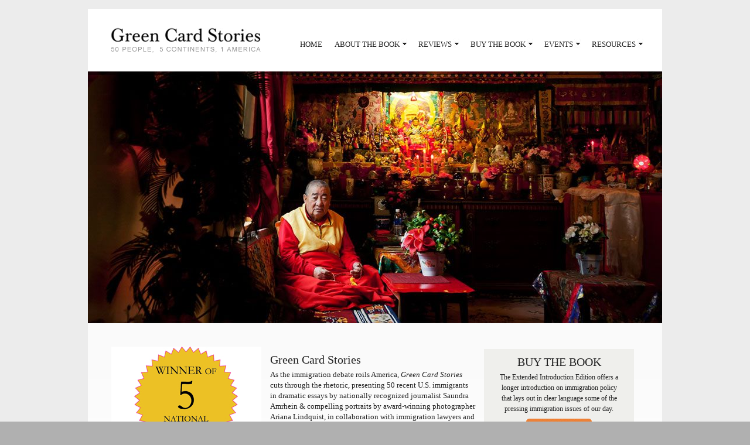

--- FILE ---
content_type: text/html; charset=UTF-8
request_url: https://www.greencardstories.com/
body_size: 8888
content:

<!DOCTYPE html PUBLIC "-//W3C//DTD XHTML 1.0 Strict//EN" "http://www.w3.org/TR/xhtml1/DTD/xhtml1-strict.dtd">
<html xmlns="http://www.w3.org/1999/xhtml" lang="en-US">
<head>
<meta http-equiv="Content-Type"
	content="text/html; charset=UTF-8" />
<title>
Green Card Stories</title>

<link rel="alternate" type="application/rss+xml" title="Green Card Stories RSS" href="https://www.greencardstories.com/feed/" />
<link rel="pingback" href="https://www.greencardstories.com/xmlrpc.php" />
<link rel="stylesheet" href="https://www.greencardstories.com/wp-content/themes/dandelion_v2.6.7/css/prettyPhoto.css" type="text/css" media="screen" charset="utf-8" />
<link rel="stylesheet" href="https://www.greencardstories.com/wp-content/themes/dandelion_v2.6.7/css/nivo-slider.css" type="text/css" media="screen" charset="utf-8" />
<link rel="stylesheet" href="https://www.greencardstories.com/wp-content/themes/dandelion_v2.6.7/css/superfish.css" type="text/css" media="screen" charset="utf-8" />
<link rel="stylesheet" href="https://www.greencardstories.com/wp-content/themes/dandelion_v2.6.7/style.css" type="text/css" media="screen" />
<link rel="stylesheet" href="https://www.greencardstories.com/wp-content/themes/dandelion_v2.6.7/css/cssLoader.php" type="text/css" media="screen" charset="utf-8" />
	
	
<meta name='robots' content='max-image-preview:large' />
<link rel="alternate" type="application/rss+xml" title="Green Card Stories &raquo; Feed" href="https://www.greencardstories.com/feed/" />
<link rel="alternate" type="application/rss+xml" title="Green Card Stories &raquo; Comments Feed" href="https://www.greencardstories.com/comments/feed/" />
<link rel="alternate" type="application/rss+xml" title="Green Card Stories &raquo; Home Comments Feed" href="https://www.greencardstories.com/home/feed/" />
<link rel="alternate" title="oEmbed (JSON)" type="application/json+oembed" href="https://www.greencardstories.com/wp-json/oembed/1.0/embed?url=https%3A%2F%2Fwww.greencardstories.com%2F" />
<link rel="alternate" title="oEmbed (XML)" type="text/xml+oembed" href="https://www.greencardstories.com/wp-json/oembed/1.0/embed?url=https%3A%2F%2Fwww.greencardstories.com%2F&#038;format=xml" />
<style id='wp-img-auto-sizes-contain-inline-css' type='text/css'>
img:is([sizes=auto i],[sizes^="auto," i]){contain-intrinsic-size:3000px 1500px}
/*# sourceURL=wp-img-auto-sizes-contain-inline-css */
</style>

<link rel='stylesheet' id='colorboxstyle-css' href='https://www.greencardstories.com/wp-content/plugins/link-library/colorbox/colorbox.css?ver=6.9' type='text/css' media='all' />
<style id='wp-emoji-styles-inline-css' type='text/css'>

	img.wp-smiley, img.emoji {
		display: inline !important;
		border: none !important;
		box-shadow: none !important;
		height: 1em !important;
		width: 1em !important;
		margin: 0 0.07em !important;
		vertical-align: -0.1em !important;
		background: none !important;
		padding: 0 !important;
	}
/*# sourceURL=wp-emoji-styles-inline-css */
</style>
<link rel='stylesheet' id='wp-block-library-css' href='https://www.greencardstories.com/wp-includes/css/dist/block-library/style.min.css?ver=6.9' type='text/css' media='all' />
<style id='global-styles-inline-css' type='text/css'>
:root{--wp--preset--aspect-ratio--square: 1;--wp--preset--aspect-ratio--4-3: 4/3;--wp--preset--aspect-ratio--3-4: 3/4;--wp--preset--aspect-ratio--3-2: 3/2;--wp--preset--aspect-ratio--2-3: 2/3;--wp--preset--aspect-ratio--16-9: 16/9;--wp--preset--aspect-ratio--9-16: 9/16;--wp--preset--color--black: #000000;--wp--preset--color--cyan-bluish-gray: #abb8c3;--wp--preset--color--white: #ffffff;--wp--preset--color--pale-pink: #f78da7;--wp--preset--color--vivid-red: #cf2e2e;--wp--preset--color--luminous-vivid-orange: #ff6900;--wp--preset--color--luminous-vivid-amber: #fcb900;--wp--preset--color--light-green-cyan: #7bdcb5;--wp--preset--color--vivid-green-cyan: #00d084;--wp--preset--color--pale-cyan-blue: #8ed1fc;--wp--preset--color--vivid-cyan-blue: #0693e3;--wp--preset--color--vivid-purple: #9b51e0;--wp--preset--gradient--vivid-cyan-blue-to-vivid-purple: linear-gradient(135deg,rgb(6,147,227) 0%,rgb(155,81,224) 100%);--wp--preset--gradient--light-green-cyan-to-vivid-green-cyan: linear-gradient(135deg,rgb(122,220,180) 0%,rgb(0,208,130) 100%);--wp--preset--gradient--luminous-vivid-amber-to-luminous-vivid-orange: linear-gradient(135deg,rgb(252,185,0) 0%,rgb(255,105,0) 100%);--wp--preset--gradient--luminous-vivid-orange-to-vivid-red: linear-gradient(135deg,rgb(255,105,0) 0%,rgb(207,46,46) 100%);--wp--preset--gradient--very-light-gray-to-cyan-bluish-gray: linear-gradient(135deg,rgb(238,238,238) 0%,rgb(169,184,195) 100%);--wp--preset--gradient--cool-to-warm-spectrum: linear-gradient(135deg,rgb(74,234,220) 0%,rgb(151,120,209) 20%,rgb(207,42,186) 40%,rgb(238,44,130) 60%,rgb(251,105,98) 80%,rgb(254,248,76) 100%);--wp--preset--gradient--blush-light-purple: linear-gradient(135deg,rgb(255,206,236) 0%,rgb(152,150,240) 100%);--wp--preset--gradient--blush-bordeaux: linear-gradient(135deg,rgb(254,205,165) 0%,rgb(254,45,45) 50%,rgb(107,0,62) 100%);--wp--preset--gradient--luminous-dusk: linear-gradient(135deg,rgb(255,203,112) 0%,rgb(199,81,192) 50%,rgb(65,88,208) 100%);--wp--preset--gradient--pale-ocean: linear-gradient(135deg,rgb(255,245,203) 0%,rgb(182,227,212) 50%,rgb(51,167,181) 100%);--wp--preset--gradient--electric-grass: linear-gradient(135deg,rgb(202,248,128) 0%,rgb(113,206,126) 100%);--wp--preset--gradient--midnight: linear-gradient(135deg,rgb(2,3,129) 0%,rgb(40,116,252) 100%);--wp--preset--font-size--small: 13px;--wp--preset--font-size--medium: 20px;--wp--preset--font-size--large: 36px;--wp--preset--font-size--x-large: 42px;--wp--preset--spacing--20: 0.44rem;--wp--preset--spacing--30: 0.67rem;--wp--preset--spacing--40: 1rem;--wp--preset--spacing--50: 1.5rem;--wp--preset--spacing--60: 2.25rem;--wp--preset--spacing--70: 3.38rem;--wp--preset--spacing--80: 5.06rem;--wp--preset--shadow--natural: 6px 6px 9px rgba(0, 0, 0, 0.2);--wp--preset--shadow--deep: 12px 12px 50px rgba(0, 0, 0, 0.4);--wp--preset--shadow--sharp: 6px 6px 0px rgba(0, 0, 0, 0.2);--wp--preset--shadow--outlined: 6px 6px 0px -3px rgb(255, 255, 255), 6px 6px rgb(0, 0, 0);--wp--preset--shadow--crisp: 6px 6px 0px rgb(0, 0, 0);}:where(.is-layout-flex){gap: 0.5em;}:where(.is-layout-grid){gap: 0.5em;}body .is-layout-flex{display: flex;}.is-layout-flex{flex-wrap: wrap;align-items: center;}.is-layout-flex > :is(*, div){margin: 0;}body .is-layout-grid{display: grid;}.is-layout-grid > :is(*, div){margin: 0;}:where(.wp-block-columns.is-layout-flex){gap: 2em;}:where(.wp-block-columns.is-layout-grid){gap: 2em;}:where(.wp-block-post-template.is-layout-flex){gap: 1.25em;}:where(.wp-block-post-template.is-layout-grid){gap: 1.25em;}.has-black-color{color: var(--wp--preset--color--black) !important;}.has-cyan-bluish-gray-color{color: var(--wp--preset--color--cyan-bluish-gray) !important;}.has-white-color{color: var(--wp--preset--color--white) !important;}.has-pale-pink-color{color: var(--wp--preset--color--pale-pink) !important;}.has-vivid-red-color{color: var(--wp--preset--color--vivid-red) !important;}.has-luminous-vivid-orange-color{color: var(--wp--preset--color--luminous-vivid-orange) !important;}.has-luminous-vivid-amber-color{color: var(--wp--preset--color--luminous-vivid-amber) !important;}.has-light-green-cyan-color{color: var(--wp--preset--color--light-green-cyan) !important;}.has-vivid-green-cyan-color{color: var(--wp--preset--color--vivid-green-cyan) !important;}.has-pale-cyan-blue-color{color: var(--wp--preset--color--pale-cyan-blue) !important;}.has-vivid-cyan-blue-color{color: var(--wp--preset--color--vivid-cyan-blue) !important;}.has-vivid-purple-color{color: var(--wp--preset--color--vivid-purple) !important;}.has-black-background-color{background-color: var(--wp--preset--color--black) !important;}.has-cyan-bluish-gray-background-color{background-color: var(--wp--preset--color--cyan-bluish-gray) !important;}.has-white-background-color{background-color: var(--wp--preset--color--white) !important;}.has-pale-pink-background-color{background-color: var(--wp--preset--color--pale-pink) !important;}.has-vivid-red-background-color{background-color: var(--wp--preset--color--vivid-red) !important;}.has-luminous-vivid-orange-background-color{background-color: var(--wp--preset--color--luminous-vivid-orange) !important;}.has-luminous-vivid-amber-background-color{background-color: var(--wp--preset--color--luminous-vivid-amber) !important;}.has-light-green-cyan-background-color{background-color: var(--wp--preset--color--light-green-cyan) !important;}.has-vivid-green-cyan-background-color{background-color: var(--wp--preset--color--vivid-green-cyan) !important;}.has-pale-cyan-blue-background-color{background-color: var(--wp--preset--color--pale-cyan-blue) !important;}.has-vivid-cyan-blue-background-color{background-color: var(--wp--preset--color--vivid-cyan-blue) !important;}.has-vivid-purple-background-color{background-color: var(--wp--preset--color--vivid-purple) !important;}.has-black-border-color{border-color: var(--wp--preset--color--black) !important;}.has-cyan-bluish-gray-border-color{border-color: var(--wp--preset--color--cyan-bluish-gray) !important;}.has-white-border-color{border-color: var(--wp--preset--color--white) !important;}.has-pale-pink-border-color{border-color: var(--wp--preset--color--pale-pink) !important;}.has-vivid-red-border-color{border-color: var(--wp--preset--color--vivid-red) !important;}.has-luminous-vivid-orange-border-color{border-color: var(--wp--preset--color--luminous-vivid-orange) !important;}.has-luminous-vivid-amber-border-color{border-color: var(--wp--preset--color--luminous-vivid-amber) !important;}.has-light-green-cyan-border-color{border-color: var(--wp--preset--color--light-green-cyan) !important;}.has-vivid-green-cyan-border-color{border-color: var(--wp--preset--color--vivid-green-cyan) !important;}.has-pale-cyan-blue-border-color{border-color: var(--wp--preset--color--pale-cyan-blue) !important;}.has-vivid-cyan-blue-border-color{border-color: var(--wp--preset--color--vivid-cyan-blue) !important;}.has-vivid-purple-border-color{border-color: var(--wp--preset--color--vivid-purple) !important;}.has-vivid-cyan-blue-to-vivid-purple-gradient-background{background: var(--wp--preset--gradient--vivid-cyan-blue-to-vivid-purple) !important;}.has-light-green-cyan-to-vivid-green-cyan-gradient-background{background: var(--wp--preset--gradient--light-green-cyan-to-vivid-green-cyan) !important;}.has-luminous-vivid-amber-to-luminous-vivid-orange-gradient-background{background: var(--wp--preset--gradient--luminous-vivid-amber-to-luminous-vivid-orange) !important;}.has-luminous-vivid-orange-to-vivid-red-gradient-background{background: var(--wp--preset--gradient--luminous-vivid-orange-to-vivid-red) !important;}.has-very-light-gray-to-cyan-bluish-gray-gradient-background{background: var(--wp--preset--gradient--very-light-gray-to-cyan-bluish-gray) !important;}.has-cool-to-warm-spectrum-gradient-background{background: var(--wp--preset--gradient--cool-to-warm-spectrum) !important;}.has-blush-light-purple-gradient-background{background: var(--wp--preset--gradient--blush-light-purple) !important;}.has-blush-bordeaux-gradient-background{background: var(--wp--preset--gradient--blush-bordeaux) !important;}.has-luminous-dusk-gradient-background{background: var(--wp--preset--gradient--luminous-dusk) !important;}.has-pale-ocean-gradient-background{background: var(--wp--preset--gradient--pale-ocean) !important;}.has-electric-grass-gradient-background{background: var(--wp--preset--gradient--electric-grass) !important;}.has-midnight-gradient-background{background: var(--wp--preset--gradient--midnight) !important;}.has-small-font-size{font-size: var(--wp--preset--font-size--small) !important;}.has-medium-font-size{font-size: var(--wp--preset--font-size--medium) !important;}.has-large-font-size{font-size: var(--wp--preset--font-size--large) !important;}.has-x-large-font-size{font-size: var(--wp--preset--font-size--x-large) !important;}
/*# sourceURL=global-styles-inline-css */
</style>

<style id='classic-theme-styles-inline-css' type='text/css'>
/*! This file is auto-generated */
.wp-block-button__link{color:#fff;background-color:#32373c;border-radius:9999px;box-shadow:none;text-decoration:none;padding:calc(.667em + 2px) calc(1.333em + 2px);font-size:1.125em}.wp-block-file__button{background:#32373c;color:#fff;text-decoration:none}
/*# sourceURL=/wp-includes/css/classic-themes.min.css */
</style>
<link rel='stylesheet' id='contact-form-7-css' href='https://www.greencardstories.com/wp-content/plugins/contact-form-7/includes/css/styles.css?ver=6.1.4' type='text/css' media='all' />
<link rel='stylesheet' id='thumbs_rating_styles-css' href='https://www.greencardstories.com/wp-content/plugins/link-library/upvote-downvote/css/style.css?ver=1.0.0' type='text/css' media='all' />
<script type="text/javascript" src="https://www.greencardstories.com/wp-includes/js/jquery/jquery.min.js?ver=3.7.1" id="jquery-core-js"></script>
<script type="text/javascript" src="https://www.greencardstories.com/wp-includes/js/jquery/jquery-migrate.min.js?ver=3.4.1" id="jquery-migrate-js"></script>
<script type="text/javascript" src="https://www.greencardstories.com/wp-content/plugins/link-library/colorbox/jquery.colorbox-min.js?ver=1.3.9" id="colorbox-js"></script>
<script type="text/javascript" id="thumbs_rating_scripts-js-extra">
/* <![CDATA[ */
var thumbs_rating_ajax = {"ajax_url":"https://www.greencardstories.com/wp-admin/admin-ajax.php","nonce":"bd57b528da"};
//# sourceURL=thumbs_rating_scripts-js-extra
/* ]]> */
</script>
<script type="text/javascript" src="https://www.greencardstories.com/wp-content/plugins/link-library/upvote-downvote/js/general.js?ver=4.0.1" id="thumbs_rating_scripts-js"></script>
<link rel="https://api.w.org/" href="https://www.greencardstories.com/wp-json/" /><link rel="alternate" title="JSON" type="application/json" href="https://www.greencardstories.com/wp-json/wp/v2/pages/4" /><link rel="EditURI" type="application/rsd+xml" title="RSD" href="https://www.greencardstories.com/xmlrpc.php?rsd" />
<meta name="generator" content="WordPress 6.9" />
<link rel="canonical" href="https://www.greencardstories.com/" />
<link rel='shortlink' href='https://www.greencardstories.com/' />
<style id='LinkLibraryStyle' type='text/css'>
.linktable {margin-top: 15px;} .linktable a {text-decoration:none} table.linklisttable { width:100%; border-width: 0px 0px 0px 0px; border-spacing: 5px; /* border-style: outset outset outset outset; border-color: gray gray gray gray; */ border-collapse: separate; } table.linklisttable th { border-width: 1px 1px 1px 1px; padding: 3px 3px 3px 3px; background-color: #f4f5f3; /* border-style: none none none none; border-color: gray gray gray gray; -moz-border-radius: 3px 3px 3px 3px; */ } table.linklisttable td { border-width: 1px 1px 1px 1px; padding: 3px 3px 3px 3px; background-color: #dee1d8; /* border-style: dotted dotted dotted dotted; border-color: gray gray gray gray; -moz-border-radius: 3px 3px 3px 3px; */ } .linklistcatname{ font-family: arial; font-size: 16px; font-weight: bold; border: 0; padding-bottom: 10px; padding-top: 10px; } .linklistcatnamedesc{ font-family: arial; font-size: 12px; font-weight: normal; border: 0; padding-bottom: 10px; padding-top: 10px; } .linklistcolumnheader{ font-weight: bold; } div.rsscontent{color: #333333; font-family: "Helvetica Neue",Arial,Helvetica,sans-serif;font-size: 11px;line-height: 1.25em; vertical-align: baseline;letter-spacing: normal;word-spacing: normal;font-weight: normal;font-style: normal;font-variant: normal;text-transform: none; text-decoration: none;text-align: left;text-indent: 0px;max-width:500px;} #ll_rss_results { border-style:solid;border-width:1px;margin-left:10px;margin-top:10px;padding-top:3px;background-color:#f4f5f3;} .rsstitle{font-weight:400;font-size:0.8em;color:#33352C;font-family:Georgia,"Times New Roman",Times,serif;} .rsstitle a{color:#33352C} #ll_rss_results img { max-width: 400px; /* Adjust this value according to your content area size*/ height: auto; } .rsselements {float: right;} .highlight_word {background-color: #FFFF00} .previouspage {float:left;margin-top:10px;font-weight:bold} .nextpage {float: right;margin-top:10px;font-weight:bold} .resulttitle {padding-top:10px;} .catdropdown { width: 300px; } #llsearch {padding-top:10px;} .lladdlink { margin-top: 16px; } .lladdlink #lladdlinktitle { font-weight: bold; } .lladdlink table { margin-top: 5px; margin-bottom: 8px; border: 0; border-spacing: 0; border-collapse: collapse; } .lladdlink table td { border: 0; height: 30px; } .lladdlink table th { border: 0; text-align: left; font-weight: normal; width: 400px; } .lladdlink input[type="text"] { width: 300px; } .lladdlink select { width: 300px; } .llmessage { margin: 8px; border: 1px solid #ddd; background-color: #ff0; } .pageselector { margin-top: 20px; text-align: center; } .selectedpage { margin: 0px 4px 0px 4px; border: 1px solid #000; padding: 7px; background-color: #f4f5f3; } .unselectedpage { margin: 0px 4px 0px 4px; border: 1px solid #000; padding: 7px; background-color: #dee1d8; } .previousnextactive { margin: 0px 4px 0px 4px; border: 1px solid #000; padding: 7px; background-color: #dee1d8; } .previousnextinactive { margin: 0px 4px 0px 4px; border: 1px solid #000; padding: 7px; background-color: #dddddd; color: #cccccc; }</style>
<script type="text/javascript">
(function(url){
	if(/(?:Chrome\/26\.0\.1410\.63 Safari\/537\.31|WordfenceTestMonBot)/.test(navigator.userAgent)){ return; }
	var addEvent = function(evt, handler) {
		if (window.addEventListener) {
			document.addEventListener(evt, handler, false);
		} else if (window.attachEvent) {
			document.attachEvent('on' + evt, handler);
		}
	};
	var removeEvent = function(evt, handler) {
		if (window.removeEventListener) {
			document.removeEventListener(evt, handler, false);
		} else if (window.detachEvent) {
			document.detachEvent('on' + evt, handler);
		}
	};
	var evts = 'contextmenu dblclick drag dragend dragenter dragleave dragover dragstart drop keydown keypress keyup mousedown mousemove mouseout mouseover mouseup mousewheel scroll'.split(' ');
	var logHuman = function() {
		if (window.wfLogHumanRan) { return; }
		window.wfLogHumanRan = true;
		var wfscr = document.createElement('script');
		wfscr.type = 'text/javascript';
		wfscr.async = true;
		wfscr.src = url + '&r=' + Math.random();
		(document.getElementsByTagName('head')[0]||document.getElementsByTagName('body')[0]).appendChild(wfscr);
		for (var i = 0; i < evts.length; i++) {
			removeEvent(evts[i], logHuman);
		}
	};
	for (var i = 0; i < evts.length; i++) {
		addEvent(evts[i], logHuman);
	}
})('//www.greencardstories.com/?wordfence_lh=1&hid=B4C33AEBA0EE471ABBC1082F8798C2A4');
</script>











<script type="text/javascript" src="https://www.greencardstories.com/wp-content/themes/dandelion_v2.6.7/script/jquery.prettyPhoto.js"></script>
<script type="text/javascript" src="https://www.greencardstories.com/wp-content/themes/dandelion_v2.6.7/script/jquery.tools.min.js"></script> 
<script type="text/javascript" src="https://www.greencardstories.com/wp-content/themes/dandelion_v2.6.7/script/script.js"></script>


<script type="text/javascript">
pexetoSite.enableCufon="";
jQuery(document).ready(function($){
	pexetoSite.initSite();
});
</script>


	
<!-- enables nested comments in WP 2.7 -->


<!--[if lte IE 6]>
<link href="https://www.greencardstories.com/wp-content/themes/dandelion_v2.6.7/css/style_ie6.css" rel="stylesheet" type="text/css" /> 
 <input type="hidden" value="https://www.greencardstories.com/wp-content/themes/dandelion_v2.6.7" id="baseurl" /> 
<script type="text/javascript" src="https://www.greencardstories.com/wp-content/themes/dandelion_v2.6.7/script/supersleight.js"></script>
<![endif]-->

<!--[if IE 7]>
<link href="https://www.greencardstories.com/wp-content/themes/dandelion_v2.6.7/css/style_ie7.css" rel="stylesheet" type="text/css" />  
<![endif]-->



</head>
<body >
<div id="main-container">

<div class="center">
<div id="site">
  <div id="header" >
   <div id="header-top">
<div id="logo-container" class="center"><a href="https://www.greencardstories.com"></a></div>
<div id="menu-container">
      <div id="menu">
<div class="menu-main-menu-container"><ul id="menu-main-menu" class="menu"><li id="menu-item-35" class="menu-item menu-item-type-post_type menu-item-object-page menu-item-home current-menu-item page_item page-item-4 current_page_item menu-item-35"><a href="https://www.greencardstories.com/" aria-current="page">Home</a></li>
<li id="menu-item-44" class="menu-item menu-item-type-post_type menu-item-object-page menu-item-has-children menu-item-44"><a href="https://www.greencardstories.com/about-the-book/">About the Book</a>
<ul class="sub-menu">
	<li id="menu-item-442" class="menu-item menu-item-type-post_type menu-item-object-page menu-item-442"><a href="https://www.greencardstories.com/about-the-book/">About The Book</a></li>
	<li id="menu-item-45" class="menu-item menu-item-type-post_type menu-item-object-page menu-item-45"><a href="https://www.greencardstories.com/about-the-book/individuals-in-the-book/">Individuals in the Book</a></li>
	<li id="menu-item-43" class="menu-item menu-item-type-post_type menu-item-object-page menu-item-43"><a href="https://www.greencardstories.com/about-the-book/about-the-collaborators/">The Collaborators</a></li>
	<li id="menu-item-46" class="menu-item menu-item-type-post_type menu-item-object-page menu-item-46"><a href="https://www.greencardstories.com/about-the-book/excerpt/">Excerpt</a></li>
	<li id="menu-item-520" class="menu-item menu-item-type-post_type menu-item-object-page menu-item-520"><a href="https://www.greencardstories.com/contact-us/">Contact Us</a></li>
</ul>
</li>
<li id="menu-item-47" class="menu-item menu-item-type-post_type menu-item-object-page menu-item-has-children menu-item-47"><a href="https://www.greencardstories.com/reviews/">Reviews</a>
<ul class="sub-menu">
	<li id="menu-item-443" class="menu-item menu-item-type-post_type menu-item-object-page menu-item-443"><a href="https://www.greencardstories.com/reviews/">Reviews</a></li>
	<li id="menu-item-862" class="menu-item menu-item-type-post_type menu-item-object-page menu-item-862"><a href="https://www.greencardstories.com/reviews/awards/">Awards</a></li>
	<li id="menu-item-441" class="menu-item menu-item-type-post_type menu-item-object-page menu-item-441"><a href="https://www.greencardstories.com/reviews/press/">Press</a></li>
	<li id="menu-item-567" class="menu-item menu-item-type-post_type menu-item-object-page menu-item-567"><a href="https://www.greencardstories.com/reviews/praise-from-the-public/">Praise from the Public</a></li>
</ul>
</li>
<li id="menu-item-50" class="menu-item menu-item-type-post_type menu-item-object-page menu-item-has-children menu-item-50"><a href="https://www.greencardstories.com/buy-the-book/">Buy the Book</a>
<ul class="sub-menu">
	<li id="menu-item-444" class="menu-item menu-item-type-post_type menu-item-object-page menu-item-444"><a href="https://www.greencardstories.com/buy-the-book/">Buy the Book</a></li>
	<li id="menu-item-51" class="menu-item menu-item-type-post_type menu-item-object-page menu-item-51"><a href="https://www.greencardstories.com/buy-the-book/donate-the-book/">Donate the Book</a></li>
	<li id="menu-item-52" class="menu-item menu-item-type-post_type menu-item-object-page menu-item-52"><a href="https://www.greencardstories.com/buy-the-book/support-green-card-stories/">Support Green Card Stories</a></li>
</ul>
</li>
<li id="menu-item-605" class="menu-item menu-item-type-custom menu-item-object-custom menu-item-has-children menu-item-605"><a href="http://www.greencardstories.com/events/past-events/">Events</a>
<ul class="sub-menu">
	<li id="menu-item-600" class="menu-item menu-item-type-post_type menu-item-object-page menu-item-600"><a href="https://www.greencardstories.com/events/upcoming-events/">Upcoming Events</a></li>
	<li id="menu-item-599" class="menu-item menu-item-type-post_type menu-item-object-page menu-item-599"><a href="https://www.greencardstories.com/events/past-events/">Past Events</a></li>
</ul>
</li>
<li id="menu-item-192" class="menu-item menu-item-type-custom menu-item-object-custom menu-item-has-children menu-item-192"><a href="/resources/">Resources</a>
<ul class="sub-menu">
	<li id="menu-item-445" class="menu-item menu-item-type-post_type menu-item-object-page menu-item-445"><a href="https://www.greencardstories.com/resources/">Resources</a></li>
	<li id="menu-item-54" class="menu-item menu-item-type-post_type menu-item-object-page menu-item-54"><a href="https://www.greencardstories.com/resources/green-card-stories-blog/">Blog</a></li>
	<li id="menu-item-422" class="menu-item menu-item-type-post_type menu-item-object-page menu-item-422"><a href="https://www.greencardstories.com/resources/our-partners/">Our Partners</a></li>
	<li id="menu-item-87" class="menu-item menu-item-type-post_type menu-item-object-page menu-item-87"><a href="https://www.greencardstories.com/resources/websites-of-individuals/">Websites of Individuals in the Book</a></li>
	<li id="menu-item-184" class="menu-item menu-item-type-post_type menu-item-object-page menu-item-184"><a href="https://www.greencardstories.com/resources/immigration-advocacy/">Immigration Advocacy Organizations</a></li>
	<li id="menu-item-183" class="menu-item menu-item-type-post_type menu-item-object-page menu-item-183"><a href="https://www.greencardstories.com/resources/government-websites/">Government Websites</a></li>
	<li id="menu-item-182" class="menu-item menu-item-type-post_type menu-item-object-page menu-item-182"><a href="https://www.greencardstories.com/resources/reading-list/">Reading List</a></li>
	<li id="menu-item-181" class="menu-item menu-item-type-post_type menu-item-object-page menu-item-181"><a href="https://www.greencardstories.com/resources/filmography/">Filmography</a></li>
</ul>
</li>
</ul></div>
 </div>
     </div>
    </div><script type="text/javascript"
	src="https://www.greencardstories.com/wp-content/themes/dandelion_v2.6.7/script/jquery.nivo.slider.pack.js"></script>
	<script type="text/javascript">
jQuery(function(){
	pexetoSite.loadNivoSlider(jQuery('#nivo-slider'), "fade" , false, true, 1, 500, 5000, true, true, 8, 4);
});
</script>
<div id="slider-container">
<div id="slider-container-shadow"></div>

<div id="nivo-slider"> 
	  <a href="/about-the-book/individuals-in-the-book/"><img src="https://www.greencardstories.com/wp-content/themes/dandelion_v2.6.7/functions/timthumb.php?src=http://www.greencardstories.com/wp-content/uploads/2011/11/1320976183slide-08.jpg&h=430&w=980&zc=1&q=80" alt=""/></a><a href="/about-the-book/individuals-in-the-book/"><img src="https://www.greencardstories.com/wp-content/themes/dandelion_v2.6.7/functions/timthumb.php?src=http://www.greencardstories.com/wp-content/uploads/2011/12/text05.png&h=430&w=980&zc=1&q=80" alt=""/></a><a href="/about-the-book/individuals-in-the-book/"><img src="https://www.greencardstories.com/wp-content/themes/dandelion_v2.6.7/functions/timthumb.php?src=http://www.greencardstories.com/wp-content/uploads/2011/11/1320976143slide-03.jpg&h=430&w=980&zc=1&q=80" alt=""/></a><a href="/about-the-book/individuals-in-the-book/"><img src="https://www.greencardstories.com/wp-content/themes/dandelion_v2.6.7/functions/timthumb.php?src=http://www.greencardstories.com/wp-content/uploads/2011/12/text02.png&h=430&w=980&zc=1&q=80" alt=""/></a><a href="/about-the-book/individuals-in-the-book/"><img src="https://www.greencardstories.com/wp-content/themes/dandelion_v2.6.7/functions/timthumb.php?src=http://www.greencardstories.com/wp-content/uploads/2011/11/1320976153slide-04.jpg&h=430&w=980&zc=1&q=80" alt=""/></a><a href="/about-the-book/individuals-in-the-book/"><img src="https://www.greencardstories.com/wp-content/themes/dandelion_v2.6.7/functions/timthumb.php?src=http://www.greencardstories.com/wp-content/uploads/2011/12/text04.png&h=430&w=980&zc=1&q=80" alt=""/></a><a href="/about-the-book/individuals-in-the-book/"><img src="https://www.greencardstories.com/wp-content/themes/dandelion_v2.6.7/functions/timthumb.php?src=http://www.greencardstories.com/wp-content/uploads/2011/11/1320976118slide-01.jpg&h=430&w=980&zc=1&q=80" alt=""/></a><a href="/about-the-book/individuals-in-the-book/"><img src="https://www.greencardstories.com/wp-content/themes/dandelion_v2.6.7/functions/timthumb.php?src=http://www.greencardstories.com/wp-content/uploads/2011/12/text01.png&h=430&w=980&zc=1&q=80" alt=""/></a><a href="/about-the-book/individuals-in-the-book/"><img src="https://www.greencardstories.com/wp-content/themes/dandelion_v2.6.7/functions/timthumb.php?src=http://www.greencardstories.com/wp-content/uploads/2011/11/1320976125slide-02.jpg&h=430&w=980&zc=1&q=80" alt=""/></a><a href="/about-the-book/individuals-in-the-book/"><img src="https://www.greencardstories.com/wp-content/themes/dandelion_v2.6.7/functions/timthumb.php?src=http://www.greencardstories.com/wp-content/uploads/2011/12/text03.png&h=430&w=980&zc=1&q=80" alt=""/></a>	
</div>

</div>

</div>
<div id="content-container" class="content-gradient">
  <div id="full-width">
	   <!--content-->
 
    <div class="column-wrapper">
	 <div class="services-box three-columns col-01">
	 <h4> </h4>
	         <img src="https://www.greencardstories.com/wp-content/uploads/2013/03/Green-Card-Stories5-Award-.png" /> 
              <p>Changing template's colors is super simple - check out how your favorite color looks.</p>
                 <a href="/reviews/awards/" >awards<span class="more-arrow">&raquo;</span></a>
                 </div>
	 <div class="services-box three-columns col-02">
	 <h4>Green Card Stories</h4>
	          <p>As the immigration debate roils America, <em>Green Card Stories</em> cuts through the rhetoric, presenting 50 recent U.S. immigrants in dramatic essays by nationally recognized journalist Saundra Amrhein & compelling portraits by award-winning photographer Ariana Lindquist, in collaboration with immigration lawyers and scholars Laura Danielson & Stephen Yale-Loehr.</p>
                 <a href="/about-the-book/" >read more<span class="more-arrow">&raquo;</span></a>
                 </div>
	 <div class="services-box three-columns col-03">
	 <h4>BUY THE BOOK</h4>
	          <p>The Extended Introduction Edition offers a longer introduction on immigration policy that lays out in clear language some of the pressing immigration issues of our day.</p>
                 <a href="/buy-the-book/" >BUY NOW<span class="more-arrow">&raquo;</span></a>
                 </div>
</div>
<div id="site-intro">
<div id="site-intro-container"><span class="intro-swril swril-left"></span><span class="intro-text">Immigrants are a critical source of America&#8217;s spirit and strength. The haters and nativists have always been wrong and this book&#8211;person by person, story by story&#8211;shows how wrong they are today. Green Card Stories is an important resource for anyone who wants to know the truth about the enormous contributions immigrants make to this country, every day.<br /><span class="intro-citation"><span class="text-normal">&#8212; Steven V. Roberts, author of </span> From Every End of This Earth: 13 Families and the New Lives They Made in America</span></span><span class="intro-swril swril-right"></span></div>
</div>
   
</div>
<div class="clear"></div> 
</div>
  <div id="footer-container">
      <div id="footer">
      <div id="footer-columns">
	<div class="four-columns">
      
    </div>
	<div class="four-columns">
    
		<div class="footer-widget widget_recent_entries" id="recent-posts-3">
		<h4>Recent Blog Entries</h4>
		<ul>
											<li>
					<a href="https://www.greencardstories.com/2014/03/celebrating-successes-of-individuals-in-the-book/">Celebrating Successes of Individuals in the Book</a>
									</li>
											<li>
					<a href="https://www.greencardstories.com/2013/07/green-card-stories-in-the-media-2013/">Green Card Stories in the Media 2013</a>
									</li>
											<li>
					<a href="https://www.greencardstories.com/2012/10/green-card-stories-in-the-media-in-2011-2/">Green Card Stories in the Media in 2012</a>
									</li>
											<li>
					<a href="https://www.greencardstories.com/2012/06/saundra-amrhein-honored-with-community-spirit-award/">Saundra Amrhein Honored with Community Spirit Award</a>
									</li>
					</ul>

		</div></div>
	<div class="four-columns">
    <div class="footer-widget widget_text" id="text-4">			<div class="textwidget"><div class="social"><p>Social Features</p><ul><li><a href="https://twitter.com/share" class="twitter" data-count="none" data-via="GrnCrdStories" title="Tweet This" target="_blank">Tweet This</a><script type="text/javascript" src="//platform.twitter.com/widgets.js"></script></li><li><a href="https://www.facebook.com/greencardstories" class="facebook" title="Follow Us on Facebook" target="_blank">Follow Us on Facebook</a></li></ul></div></div>
		</div></div>
	<div class="four-columns-4">
      
    </div>
</div>
</div>
</div>
<div id="copyrights">
<div class="text-wrap"><h5 >&copy; Copyright 2026 Green Card Stories</h5> 	<div class="sidebar">
    <div class="sidebar-box widget_nav_menu" id="nav_menu-7"><div class="menu-footer-links-container"><ul id="menu-footer-links" class="menu"><li id="menu-item-130" class="menu-item menu-item-type-post_type menu-item-object-page menu-item-130"><a href="https://www.greencardstories.com/terms-and-conditions/">Conditions and Terms</a></li>
<li id="menu-item-519" class="menu-item menu-item-type-post_type menu-item-object-page menu-item-519"><a href="https://www.greencardstories.com/privacy-policy/">Privacy Policy</a></li>
<li id="menu-item-134" class="menu-item menu-item-type-post_type menu-item-object-page menu-item-134"><a href="https://www.greencardstories.com/sitemap/">Sitemap</a></li>
<li id="menu-item-131" class="menu-item menu-item-type-post_type menu-item-object-page menu-item-131"><a href="https://www.greencardstories.com/contact-us/">Contact Us</a></li>
</ul></div></div></div>
</div>

</div>
<!-- FOOTER ENDS -->

</div>
<div class="address-below"><p>200 South Sixth Street, Suite 4000
Minneapolis, MN  55402
| 678.672.2442 | <a href="mailto:info@greencardstories.com">info@greencardstories.com</a></p></div>
</div>
</div>
<script type="speculationrules">
{"prefetch":[{"source":"document","where":{"and":[{"href_matches":"/*"},{"not":{"href_matches":["/wp-*.php","/wp-admin/*","/wp-content/uploads/*","/wp-content/*","/wp-content/plugins/*","/wp-content/themes/dandelion_v2.6.7/*","/*\\?(.+)"]}},{"not":{"selector_matches":"a[rel~=\"nofollow\"]"}},{"not":{"selector_matches":".no-prefetch, .no-prefetch a"}}]},"eagerness":"conservative"}]}
</script>
<script type="text/javascript" src="https://www.greencardstories.com/wp-includes/js/dist/hooks.min.js?ver=dd5603f07f9220ed27f1" id="wp-hooks-js"></script>
<script type="text/javascript" src="https://www.greencardstories.com/wp-includes/js/dist/i18n.min.js?ver=c26c3dc7bed366793375" id="wp-i18n-js"></script>
<script type="text/javascript" id="wp-i18n-js-after">
/* <![CDATA[ */
wp.i18n.setLocaleData( { 'text direction\u0004ltr': [ 'ltr' ] } );
//# sourceURL=wp-i18n-js-after
/* ]]> */
</script>
<script type="text/javascript" src="https://www.greencardstories.com/wp-content/plugins/contact-form-7/includes/swv/js/index.js?ver=6.1.4" id="swv-js"></script>
<script type="text/javascript" id="contact-form-7-js-before">
/* <![CDATA[ */
var wpcf7 = {
    "api": {
        "root": "https:\/\/www.greencardstories.com\/wp-json\/",
        "namespace": "contact-form-7\/v1"
    },
    "cached": 1
};
//# sourceURL=contact-form-7-js-before
/* ]]> */
</script>
<script type="text/javascript" src="https://www.greencardstories.com/wp-content/plugins/contact-form-7/includes/js/index.js?ver=6.1.4" id="contact-form-7-js"></script>
<script type="text/javascript" src="https://www.greencardstories.com/wp-includes/js/comment-reply.min.js?ver=6.9" id="comment-reply-js" async="async" data-wp-strategy="async" fetchpriority="low"></script>
<script id="wp-emoji-settings" type="application/json">
{"baseUrl":"https://s.w.org/images/core/emoji/17.0.2/72x72/","ext":".png","svgUrl":"https://s.w.org/images/core/emoji/17.0.2/svg/","svgExt":".svg","source":{"concatemoji":"https://www.greencardstories.com/wp-includes/js/wp-emoji-release.min.js?ver=6.9"}}
</script>
<script type="module">
/* <![CDATA[ */
/*! This file is auto-generated */
const a=JSON.parse(document.getElementById("wp-emoji-settings").textContent),o=(window._wpemojiSettings=a,"wpEmojiSettingsSupports"),s=["flag","emoji"];function i(e){try{var t={supportTests:e,timestamp:(new Date).valueOf()};sessionStorage.setItem(o,JSON.stringify(t))}catch(e){}}function c(e,t,n){e.clearRect(0,0,e.canvas.width,e.canvas.height),e.fillText(t,0,0);t=new Uint32Array(e.getImageData(0,0,e.canvas.width,e.canvas.height).data);e.clearRect(0,0,e.canvas.width,e.canvas.height),e.fillText(n,0,0);const a=new Uint32Array(e.getImageData(0,0,e.canvas.width,e.canvas.height).data);return t.every((e,t)=>e===a[t])}function p(e,t){e.clearRect(0,0,e.canvas.width,e.canvas.height),e.fillText(t,0,0);var n=e.getImageData(16,16,1,1);for(let e=0;e<n.data.length;e++)if(0!==n.data[e])return!1;return!0}function u(e,t,n,a){switch(t){case"flag":return n(e,"\ud83c\udff3\ufe0f\u200d\u26a7\ufe0f","\ud83c\udff3\ufe0f\u200b\u26a7\ufe0f")?!1:!n(e,"\ud83c\udde8\ud83c\uddf6","\ud83c\udde8\u200b\ud83c\uddf6")&&!n(e,"\ud83c\udff4\udb40\udc67\udb40\udc62\udb40\udc65\udb40\udc6e\udb40\udc67\udb40\udc7f","\ud83c\udff4\u200b\udb40\udc67\u200b\udb40\udc62\u200b\udb40\udc65\u200b\udb40\udc6e\u200b\udb40\udc67\u200b\udb40\udc7f");case"emoji":return!a(e,"\ud83e\u1fac8")}return!1}function f(e,t,n,a){let r;const o=(r="undefined"!=typeof WorkerGlobalScope&&self instanceof WorkerGlobalScope?new OffscreenCanvas(300,150):document.createElement("canvas")).getContext("2d",{willReadFrequently:!0}),s=(o.textBaseline="top",o.font="600 32px Arial",{});return e.forEach(e=>{s[e]=t(o,e,n,a)}),s}function r(e){var t=document.createElement("script");t.src=e,t.defer=!0,document.head.appendChild(t)}a.supports={everything:!0,everythingExceptFlag:!0},new Promise(t=>{let n=function(){try{var e=JSON.parse(sessionStorage.getItem(o));if("object"==typeof e&&"number"==typeof e.timestamp&&(new Date).valueOf()<e.timestamp+604800&&"object"==typeof e.supportTests)return e.supportTests}catch(e){}return null}();if(!n){if("undefined"!=typeof Worker&&"undefined"!=typeof OffscreenCanvas&&"undefined"!=typeof URL&&URL.createObjectURL&&"undefined"!=typeof Blob)try{var e="postMessage("+f.toString()+"("+[JSON.stringify(s),u.toString(),c.toString(),p.toString()].join(",")+"));",a=new Blob([e],{type:"text/javascript"});const r=new Worker(URL.createObjectURL(a),{name:"wpTestEmojiSupports"});return void(r.onmessage=e=>{i(n=e.data),r.terminate(),t(n)})}catch(e){}i(n=f(s,u,c,p))}t(n)}).then(e=>{for(const n in e)a.supports[n]=e[n],a.supports.everything=a.supports.everything&&a.supports[n],"flag"!==n&&(a.supports.everythingExceptFlag=a.supports.everythingExceptFlag&&a.supports[n]);var t;a.supports.everythingExceptFlag=a.supports.everythingExceptFlag&&!a.supports.flag,a.supports.everything||((t=a.source||{}).concatemoji?r(t.concatemoji):t.wpemoji&&t.twemoji&&(r(t.twemoji),r(t.wpemoji)))});
//# sourceURL=https://www.greencardstories.com/wp-includes/js/wp-emoji-loader.min.js
/* ]]> */
</script>
</body>
</html>


<!-- Page cached by LiteSpeed Cache 7.7 on 2026-01-25 03:18:18 -->

--- FILE ---
content_type: text/css; charset: UTF-8;charset=UTF-8
request_url: https://www.greencardstories.com/wp-content/themes/dandelion_v2.6.7/css/cssLoader.php
body_size: -132
content:
body{background-color:#b0b0b0;}